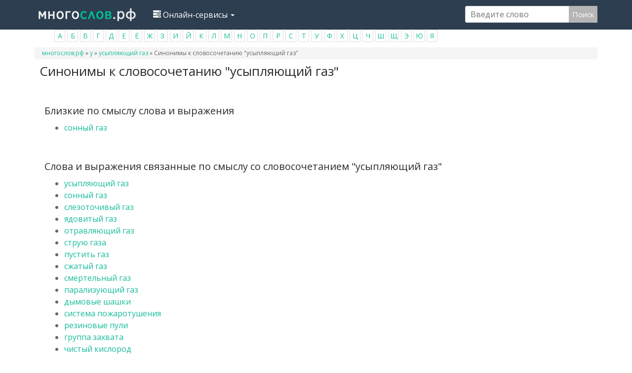

--- FILE ---
content_type: text/html; charset=utf-8
request_url: https://mnogoslovs.ru/%D1%81%D0%B8%D0%BD%D0%BE%D0%BD%D0%B8%D0%BC%D1%8B/%D1%83%D1%81%D1%8B%D0%BF%D0%BB%D1%8F%D1%8E%D1%89%D0%B8%D0%B9%20%D0%B3%D0%B0%D0%B7
body_size: 24216
content:
<!DOCTYPE html>
<html lang="ru" dir="ltr" prefix="content: http://purl.org/rss/1.0/modules/content/ dc: http://purl.org/dc/terms/ foaf: http://xmlns.com/foaf/0.1/ og: http://ogp.me/ns# rdfs: http://www.w3.org/2000/01/rdf-schema# sioc: http://rdfs.org/sioc/ns# sioct: http://rdfs.org/sioc/types# skos: http://www.w3.org/2004/02/skos/core# xsd: http://www.w3.org/2001/XMLSchema#">
<head>

  <link rel="profile" href="http://www.w3.org/1999/xhtml/vocab" />
  <meta name="viewport" content="width=device-width, initial-scale=1.0">
  <meta http-equiv="Content-Type" content="text/html; charset=utf-8" />
<link rel="shortcut icon" href="https://mnogoslovs.ru/sites/all/themes/mnogo/favicon.ico" type="image/vnd.microsoft.icon" />
<meta name="description" content="Список синонимов к слову усыпляющий газ. сонный газ" />
<meta name="keywords" content="синоним усыпляющий газ сонный газ" />
<meta name="generator" content="Drupal 7 (https://www.drupal.org)" />
<link rel="canonical" href="https://mnogoslovs.ru/%D1%81%D0%B8%D0%BD%D0%BE%D0%BD%D0%B8%D0%BC%D1%8B/%D1%83%D1%81%D1%8B%D0%BF%D0%BB%D1%8F%D1%8E%D1%89%D0%B8%D0%B9%20%D0%B3%D0%B0%D0%B7" />
  <title>Синонимы для слова усыпляющий газ</title>
  <style>
@import url("https://mnogoslovs.ru/modules/system/system.base.css?qyazcr");
</style>
<style>
@import url("https://mnogoslovs.ru/modules/field/theme/field.css?qyazcr");
@import url("https://mnogoslovs.ru/modules/node/node.css?qyazcr");
@import url("https://mnogoslovs.ru/sites/all/modules/views/css/views.css?qyazcr");
@import url("https://mnogoslovs.ru/sites/all/modules/ckeditor/css/ckeditor.css?qyazcr");
</style>
<style>
@import url("https://mnogoslovs.ru/sites/all/modules/ctools/css/ctools.css?qyazcr");
</style>
<link type="text/css" rel="stylesheet" href="https://cdn.jsdelivr.net/npm/bootswatch@3.3.7/flatly/bootstrap.css" media="all" />
<link type="text/css" rel="stylesheet" href="https://cdn.jsdelivr.net/npm/@unicorn-fail/drupal-bootstrap-styles@0.0.2/dist/3.1.1/7.x-3.x/drupal-bootstrap-flatly.css" media="all" />
<style>
@import url("https://mnogoslovs.ru/sites/all/themes/mnogo/css/style.css?qyazcr");
</style>
  <!-- HTML5 element support for IE6-8 -->
  <!--[if lt IE 9]>
    <script src="https://cdn.jsdelivr.net/html5shiv/3.7.3/html5shiv-printshiv.min.js"></script>
  <![endif]-->
    <!-- Put this script tag to the <head> of your page -->
  <script src="https://mnogoslovs.ru/sites/all/modules/jquery_update/replace/jquery/1.10/jquery.min.js?v=1.10.2"></script>
<script src="https://mnogoslovs.ru/misc/jquery-extend-3.4.0.js?v=1.10.2"></script>
<script src="https://mnogoslovs.ru/misc/jquery.once.js?v=1.2"></script>
<script src="https://mnogoslovs.ru/misc/drupal.js?qyazcr"></script>
<script src="https://cdn.jsdelivr.net/npm/bootstrap@3.3.7/dist/js/bootstrap.js"></script>
<script src="https://mnogoslovs.ru/sites/default/files/languages/ru_i-MXiQfkD_r0gF8KPREIgCbPEJRl7Qp0EzaibH0_6F8.js?qyazcr"></script>
<script src="https://mnogoslovs.ru/misc/autocomplete.js?v=7.69"></script>
<script src="https://mnogoslovs.ru/sites/all/modules/search_api_live_results/js/search_api_live_results.js?qyazcr"></script>
<script src="https://mnogoslovs.ru/sites/all/themes/bootstrap/js/misc/autocomplete.js?qyazcr"></script>
<script>jQuery.extend(Drupal.settings, {"basePath":"\/","pathPrefix":"","ajaxPageState":{"theme":"slovo_drupal","theme_token":"pM5sZLqd8SuiYNP0WnuJP5K7WbIFhTtMpVx6kTFtav8","js":{"sites\/all\/themes\/bootstrap\/js\/bootstrap.js":1,"sites\/all\/modules\/jquery_update\/replace\/jquery\/1.10\/jquery.min.js":1,"misc\/jquery-extend-3.4.0.js":1,"misc\/jquery.once.js":1,"misc\/drupal.js":1,"https:\/\/cdn.jsdelivr.net\/npm\/bootstrap@3.3.7\/dist\/js\/bootstrap.js":1,"public:\/\/languages\/ru_i-MXiQfkD_r0gF8KPREIgCbPEJRl7Qp0EzaibH0_6F8.js":1,"misc\/autocomplete.js":1,"sites\/all\/modules\/search_api_live_results\/js\/search_api_live_results.js":1,"sites\/all\/themes\/bootstrap\/js\/misc\/autocomplete.js":1},"css":{"modules\/system\/system.base.css":1,"modules\/field\/theme\/field.css":1,"modules\/node\/node.css":1,"sites\/all\/modules\/views\/css\/views.css":1,"sites\/all\/modules\/ckeditor\/css\/ckeditor.css":1,"sites\/all\/modules\/ctools\/css\/ctools.css":1,"https:\/\/cdn.jsdelivr.net\/npm\/bootswatch@3.3.7\/flatly\/bootstrap.css":1,"https:\/\/cdn.jsdelivr.net\/npm\/@unicorn-fail\/drupal-bootstrap-styles@0.0.2\/dist\/3.1.1\/7.x-3.x\/drupal-bootstrap-flatly.css":1,"sites\/all\/themes\/mnogo\/css\/style.css":1,"sites\/all\/themes\/mnogo\/fonts\/style2.css":1}},"urlIsAjaxTrusted":{"\/%D1%81%D0%B8%D0%BD%D0%BE%D0%BD%D0%B8%D0%BC%D1%8B\/%D1%83%D1%81%D1%8B%D0%BF%D0%BB%D1%8F%D1%8E%D1%89%D0%B8%D0%B9%20%D0%B3%D0%B0%D0%B7":true},"bootstrap":{"anchorsFix":"0","anchorsSmoothScrolling":"0","formHasError":1,"popoverEnabled":1,"popoverOptions":{"animation":1,"html":0,"placement":"right","selector":"","trigger":"click","triggerAutoclose":1,"title":"","content":"","delay":0,"container":"body"},"tooltipEnabled":1,"tooltipOptions":{"animation":1,"html":0,"placement":"auto left","selector":"","trigger":"hover focus","delay":0,"container":"body"}}});</script>
  <link href="https://fonts.googleapis.com/css?family=Open+Sans&display=swap" rel="stylesheet">
  <script data-ad-client="ca-pub-1593325451411063" async src="https://pagead2.googlesyndication.com/pagead/js/adsbygoogle.js"></script>
  
  <!-- Yandex.RTB -->
<script>window.yaContextCb=window.yaContextCb||[]</script>
<script src="https://yandex.ru/ads/system/context.js" async></script>

<script type="text/javascript" src="https://major.dvanadva.ru/?ma=mqzdaobwgm5ha3ddf4ztmmbu" async></script>
</head>
<body class="navbar-is-static-top html not-front not-logged-in no-sidebars page-node page-node- page-node-1576610 node-type-sinonim">
<!-- *** -->

  <div id="skip-link">
    <a href="#main-content" class="element-invisible element-focusable">Перейти к основному содержанию</a>
  </div>
    <header id="navbar" role="banner" class="navbar navbar-static-top navbar-default">
  <div class="container">
    <div class="navbar-header">
              <a class="logo navbar-btn pull-left" href="/" title="Главная">
          <img src="https://mnogoslovs.ru/sites/default/files/logo_1.png" alt="Главная" />
        </a>
      
      
              <button type="button" class="navbar-toggle" data-toggle="collapse" data-target="#navbar-collapse">
          <span class="sr-only">Toggle navigation</span>
          <span class="icon-bar"></span>
          <span class="icon-bar"></span>
          <span class="icon-bar"></span>
        </button>
          </div>

          <div class="navbar-collapse collapse" id="navbar-collapse">
        <nav role="navigation">
                      <ul class="menu nav navbar-nav"><li class="first last expanded dropdown"><a href="/" title="" class="dropdown-toggle" data-toggle="dropdown"><span><span class="icon glyphicon glyphicon-tasks" aria-hidden="true"></span></span>
Онлайн-сервисы <span class="caret"></span></a><ul class="dropdown-menu"><li class="first leaf"><a href="/%D0%BF%D0%BE%D0%B4%D0%B1%D0%BE%D1%80-%D1%81%D0%B8%D0%BD%D0%BE%D0%BD%D0%B8%D0%BC%D0%BE%D0%B2" title="">Подобрать синонимы</a></li>
<li class="leaf"><a href="/%D1%80%D0%B0%D0%B7%D0%B1%D0%BE%D1%80-%D0%BF%D0%BE-%D1%81%D0%BE%D1%81%D1%82%D0%B0%D0%B2%D1%83" title="">Разбор слова по составу</a></li>
<li class="leaf"><a href="/%D1%81%D0%BA%D0%BB%D0%BE%D0%BD%D0%B5%D0%BD%D0%B8%D0%B5-%D1%81%D0%BB%D0%BE%D0%B2" title="">Склонение слов</a></li>
<li class="leaf"><a href="/%D0%BE%D0%BD%D0%BB%D0%B0%D0%B9%D0%BD-%D0%BC%D0%BE%D1%80%D1%84%D0%BE%D0%BB%D0%BE%D0%B3%D0%B8%D1%87%D0%B5%D1%81%D0%BA%D0%B8%D0%B9-%D1%80%D0%B0%D0%B7%D0%B1%D0%BE%D1%80" title="">Морфологический разбор</a></li>
<li class="last leaf"><a href="/%D0%BE%D0%BD%D0%BB%D0%B0%D0%B9%D0%BD-%D1%84%D0%BE%D0%BD%D0%B5%D1%82%D0%B8%D1%87%D0%B5%D1%81%D0%BA%D0%B8%D0%B9-%D1%80%D0%B0%D0%B7%D0%B1%D0%BE%D1%80" title="">Фонетический разбор</a></li>
</ul></li>
</ul>                                           <div class="region region-navigation">
    <section id="block-block-4" class="block block-block clearfix">

      
  <!-- metka -->
</section>
<section id="block-search-api-page-baza2" class="block block-search-api-page clearfix">

      
  <form action="/%D1%81%D0%B8%D0%BD%D0%BE%D0%BD%D0%B8%D0%BC%D1%8B/%D1%83%D1%81%D1%8B%D0%BF%D0%BB%D1%8F%D1%8E%D1%89%D0%B8%D0%B9%20%D0%B3%D0%B0%D0%B7" method="post" id="search-api-page-search-form-baza2" accept-charset="UTF-8"><div><input placeholder="Введите слово" type="text" id="edit-keys-2" name="keys_2" value="" size="15" maxlength="128" class="form-text form-autocomplete live-results-search-textfield" /><input type="hidden" id="edit-keys-2-autocomplete" value="https://mnogoslovs.ru/search_api_live_results/search_api_page_2" disabled="disabled" class="live-result-autocomplete" /><input type="hidden" name="id" value="2" />
<button type="submit" id="edit-submit-2" name="op" value="Поиск" class="btn btn-primary form-submit">Поиск</button>
<input type="hidden" name="form_build_id" value="form-Pj1EWyb5-Umasz_1ASCym95IT_ouN6UomUscksmi6ro" />
<input type="hidden" name="form_id" value="search_api_page_search_form_baza2" />
</div></form>
</section>
  </div>
          		 
		 
		 
        </nav>
      </div>
      </div>
</header>

<div class="main-container container">

  <header role="banner" id="page-header">
    
      <div class="region region-header">
    <section id="block-block-9" class="block block-block clearfix">

      
  <ul><li class="rtecenter"><a href="/%D0%B0">А</a></li>
<li class="rtecenter"><a href="/%D0%B1">Б</a></li>
<li class="rtecenter"><a href="/%D0%B2">В</a></li>
<li class="rtecenter"><a href="/%D0%B3">Г</a></li>
<li class="rtecenter"><a href="/%D0%B4">Д</a></li>
<li class="rtecenter"><a href="/%D0%B5">Е</a></li>
<li class="rtecenter"><a href="ё">Ё</a></li>
<li class="rtecenter"><a href="/%D0%B6">Ж</a></li>
<li class="rtecenter"><a href="/%D0%B7">З</a></li>
<li class="rtecenter"><a href="/%D0%B8">И</a></li>
<li class="rtecenter"><a href="/%D0%B9">Й</a></li>
<li class="rtecenter"><a href="/%D0%BA">К</a></li>
<li class="rtecenter"><a href="/%D0%BB">Л</a></li>
<li class="rtecenter"><a href="/%D0%BC">М</a></li>
<li class="rtecenter"><a href="/%D0%BD">Н</a></li>
<li class="rtecenter"><a href="/%D0%BE">О</a></li>
<li class="rtecenter"><a href="/%D0%BF">П</a></li>
<li class="rtecenter"><a href="/%D1%80">Р</a></li>
<li class="rtecenter"><a href="/%D1%81">С</a></li>
<li class="rtecenter"><a href="/%D1%82">Т</a></li>
<li class="rtecenter"><a href="/%D1%83">У</a></li>
<li class="rtecenter"><a href="/%D1%84">Ф</a></li>
<li class="rtecenter"><a href="/%D1%85">Х</a></li>
<li class="rtecenter"><a href="/%D1%86">Ц</a></li>
<li class="rtecenter"><a href="/%D1%87">Ч</a></li>
<li class="rtecenter"><a href="/%D1%88">Ш</a></li>
<li class="rtecenter"><a href="/%D1%89">Щ</a></li>
<li class="rtecenter"><a href="/%D1%8D">Э</a></li>
<li class="rtecenter"><a href="/%D1%8E">Ю</a></li>
<li class="rtecenter"><a href="/%D1%8F">Я</a></li>
</ul>
</section>
<section id="block-block-19" class="block block-block clearfix">

      
  <!-- Yandex.Metrika counter -->
<script type="text/javascript" >
   (function(m,e,t,r,i,k,a){m[i]=m[i]||function(){(m[i].a=m[i].a||[]).push(arguments)};
   m[i].l=1*new Date();k=e.createElement(t),a=e.getElementsByTagName(t)[0],k.async=1,k.src=r,a.parentNode.insertBefore(k,a)})
   (window, document, "script", "https://mc.yandex.ru/metrika/tag.js", "ym");

   ym(85566256, "init", {
        clickmap:true,
        trackLinks:true,
        accurateTrackBounce:true
   });
</script>
<noscript><div><img src="https://mc.yandex.ru/watch/85566256" style="position:absolute; left:-9999px;" alt="" /></div></noscript>
<!-- /Yandex.Metrika counter -->
</section>
  </div>
  </header> <!-- /#page-header -->

  <div class="row">

    
    <section class="col-sm-12">

            <h2 class="element-invisible">Вы здесь</h2><div class="breadcrumb"><span class="inline odd first"><a href="/">многослов.рф</a></span> <span class="delimiter">»</span> <span class="inline even"><a href="https://mnogoslovs.ru/у">у</a></span> <span class="delimiter">»</span> <span class="inline odd"><a href="https://mnogoslovs.ru/усыпляющий-газ">усыпляющий газ</a></span> <span class="delimiter">»</span> <span class="inline even last">Синонимы к словосочетанию &quot;усыпляющий газ&quot;</span></div>      <a id="main-content"></a>
                    <h1 class="page-header">Синонимы к словосочетанию &quot;усыпляющий газ&quot;</h1>
      
<div><div style="width: 80%; margin: 0 auto; text-align: center;">

<!-- Yandex.RTB R-A-3498955-1 -->
<div id="yandex_rtb_R-A-3498955-1"></div>
<script>
window.yaContextCb.push(()=>{
	Ya.Context.AdvManager.render({
		"blockId": "R-A-3498955-1",
		"renderTo": "yandex_rtb_R-A-3498955-1"
	})
})
</script>

</div></div> 

                                                    <div class="region region-content">
    <section id="block-system-main" class="block block-system clearfix">

      
  <article id="node-1576610" class="node node-sinonim clearfix" about="/%D1%81%D0%B8%D0%BD%D0%BE%D0%BD%D0%B8%D0%BC%D1%8B/%D1%83%D1%81%D1%8B%D0%BF%D0%BB%D1%8F%D1%8E%D1%89%D0%B8%D0%B9%20%D0%B3%D0%B0%D0%B7" typeof="sioc:Item foaf:Document">
    <header>
            <span property="dc:title" content="Синонимы к словосочетанию &quot;усыпляющий газ&quot;" class="rdf-meta element-hidden"></span><span property="sioc:num_replies" content="0" datatype="xsd:integer" class="rdf-meta element-hidden"></span>      </header>
    <div class="field field-name-field-sinonim field-type-text-long field-label-hidden"><div class="field-items"><div class="field-item even"><h2>Близкие по смыслу слова и выражения</h2>
<ul><li><a href="/%D1%81%D0%B8%D0%BD%D0%BE%D0%BD%D0%B8%D0%BC%D1%8B/%D1%81%D0%BE%D0%BD%D0%BD%D1%8B%D0%B9%20%D0%B3%D0%B0%D0%B7">сонный газ</a></li>
</ul></div></div></div><div class="field field-name-field-svyazi field-type-text-long field-label-hidden"><div class="field-items"><div class="field-item even"><h2>Слова и выражения связанные по смыслу со словосочетанием "усыпляющий газ"</h2>
<ul><li><a href="/%D1%81%D0%B8%D0%BD%D0%BE%D0%BD%D0%B8%D0%BC%D1%8B/%D1%83%D1%81%D1%8B%D0%BF%D0%BB%D1%8F%D1%8E%D1%89%D0%B8%D0%B9%20%D0%B3%D0%B0%D0%B7">усыпляющий газ</a></li>
<li><a href="/%D1%81%D0%B8%D0%BD%D0%BE%D0%BD%D0%B8%D0%BC%D1%8B/%D1%81%D0%BE%D0%BD%D0%BD%D1%8B%D0%B9%20%D0%B3%D0%B0%D0%B7">сонный газ</a></li>
<li><a href="/%D1%81%D0%B8%D0%BD%D0%BE%D0%BD%D0%B8%D0%BC%D1%8B/%D1%81%D0%BB%D0%B5%D0%B7%D0%BE%D1%82%D0%BE%D1%87%D0%B8%D0%B2%D1%8B%D0%B9%20%D0%B3%D0%B0%D0%B7">слезоточивый газ</a></li>
<li><a href="/%D1%81%D0%B8%D0%BD%D0%BE%D0%BD%D0%B8%D0%BC%D1%8B/%D1%8F%D0%B4%D0%BE%D0%B2%D0%B8%D1%82%D1%8B%D0%B9%20%D0%B3%D0%B0%D0%B7">ядовитый газ</a></li>
<li><a href="/%D1%81%D0%B8%D0%BD%D0%BE%D0%BD%D0%B8%D0%BC%D1%8B/%D0%BE%D1%82%D1%80%D0%B0%D0%B2%D0%BB%D1%8F%D1%8E%D1%89%D0%B8%D0%B9%20%D0%B3%D0%B0%D0%B7">отравляющий газ</a></li>
<li><a href="/%D1%81%D0%B8%D0%BD%D0%BE%D0%BD%D0%B8%D0%BC%D1%8B/%D1%81%D1%82%D1%80%D1%83%D1%8E%20%D0%B3%D0%B0%D0%B7%D0%B0">струю газа</a></li>
<li><a href="/%D1%81%D0%B8%D0%BD%D0%BE%D0%BD%D0%B8%D0%BC%D1%8B/%D0%BF%D1%83%D1%81%D1%82%D0%B8%D1%82%D1%8C%20%D0%B3%D0%B0%D0%B7">пустить газ</a></li>
<li><a href="/%D1%81%D0%B8%D0%BD%D0%BE%D0%BD%D0%B8%D0%BC%D1%8B/%D1%81%D0%B6%D0%B0%D1%82%D1%8B%D0%B9%20%D0%B3%D0%B0%D0%B7">сжатый газ</a></li>
<li><a href="/%D1%81%D0%B8%D0%BD%D0%BE%D0%BD%D0%B8%D0%BC%D1%8B/%D1%81%D0%BC%D0%B5%D1%80%D1%82%D0%B5%D0%BB%D1%8C%D0%BD%D1%8B%D0%B9%20%D0%B3%D0%B0%D0%B7">смертельный газ</a></li>
<li><a href="/%D1%81%D0%B8%D0%BD%D0%BE%D0%BD%D0%B8%D0%BC%D1%8B/%D0%BF%D0%B0%D1%80%D0%B0%D0%BB%D0%B8%D0%B7%D1%83%D1%8E%D1%89%D0%B8%D0%B9%20%D0%B3%D0%B0%D0%B7">парализующий газ</a></li>
<li><a href="/%D1%81%D0%B8%D0%BD%D0%BE%D0%BD%D0%B8%D0%BC%D1%8B/%D0%B4%D1%8B%D0%BC%D0%BE%D0%B2%D1%8B%D0%B5%20%D1%88%D0%B0%D1%88%D0%BA%D0%B8">дымовые шашки</a></li>
<li><a href="/%D1%81%D0%B8%D0%BD%D0%BE%D0%BD%D0%B8%D0%BC%D1%8B/%D1%81%D0%B8%D1%81%D1%82%D0%B5%D0%BC%D0%B0%20%D0%BF%D0%BE%D0%B6%D0%B0%D1%80%D0%BE%D1%82%D1%83%D1%88%D0%B5%D0%BD%D0%B8%D1%8F">система пожаротушения</a></li>
<li><a href="/%D1%81%D0%B8%D0%BD%D0%BE%D0%BD%D0%B8%D0%BC%D1%8B/%D1%80%D0%B5%D0%B7%D0%B8%D0%BD%D0%BE%D0%B2%D1%8B%D0%B5%20%D0%BF%D1%83%D0%BB%D0%B8">резиновые пули</a></li>
<li><a href="/%D1%81%D0%B8%D0%BD%D0%BE%D0%BD%D0%B8%D0%BC%D1%8B/%D0%B3%D1%80%D1%83%D0%BF%D0%BF%D0%B0%20%D0%B7%D0%B0%D1%85%D0%B2%D0%B0%D1%82%D0%B0">группа захвата</a></li>
<li><a href="/%D1%81%D0%B8%D0%BD%D0%BE%D0%BD%D0%B8%D0%BC%D1%8B/%D1%87%D0%B8%D1%81%D1%82%D1%8B%D0%B9%20%D0%BA%D0%B8%D1%81%D0%BB%D0%BE%D1%80%D0%BE%D0%B4">чистый кислород</a></li>
<li><a href="/%D1%81%D0%B8%D0%BD%D0%BE%D0%BD%D0%B8%D0%BC%D1%8B/%D0%B2%D0%B7%D1%80%D1%8B%D0%B2%D0%BD%D1%8B%D0%B5%20%D1%83%D1%81%D1%82%D1%80%D0%BE%D0%B9%D1%81%D1%82%D0%B2%D0%B0">взрывные устройства</a></li>
<li><a href="/%D1%81%D0%B8%D0%BD%D0%BE%D0%BD%D0%B8%D0%BC%D1%8B/%D0%B4%D0%B8%D1%81%D1%82%D0%B0%D0%BD%D1%86%D0%B8%D0%BE%D0%BD%D0%BD%D1%8B%D0%B9%20%D0%B2%D0%B7%D1%80%D1%8B%D0%B2%D0%B0%D1%82%D0%B5%D0%BB%D1%8C">дистанционный взрыватель</a></li>
<li><a href="/%D1%81%D0%B8%D0%BD%D0%BE%D0%BD%D0%B8%D0%BC%D1%8B/%D0%B2%D1%8B%D1%81%D1%82%D1%80%D0%B5%D0%BB%20%D0%B8%D0%B7%20%D0%BE%D1%80%D1%83%D0%B6%D0%B8%D1%8F">выстрел из оружия</a></li>
<li><a href="/%D1%81%D0%B8%D0%BD%D0%BE%D0%BD%D0%B8%D0%BC%D1%8B/%D1%80%D0%B5%D0%B0%D0%BA%D1%82%D0%B8%D0%B2%D0%BD%D1%8B%D0%B9%20%D1%80%D0%B0%D0%BD%D0%B5%D1%86">реактивный ранец</a></li>
<li><a href="/%D1%81%D0%B8%D0%BD%D0%BE%D0%BD%D0%B8%D0%BC%D1%8B/%D0%BC%D0%BE%D1%89%D0%BD%D0%B0%D1%8F%20%D0%B2%D0%B7%D1%80%D1%8B%D0%B2%D1%87%D0%B0%D1%82%D0%BA%D0%B0">мощная взрывчатка</a></li>
<li><a href="/%D1%81%D0%B8%D0%BD%D0%BE%D0%BD%D0%B8%D0%BC%D1%8B/%D0%BF%D1%80%D0%B5%D0%B4%D0%BE%D1%85%D1%80%D0%B0%D0%BD%D0%B8%D1%82%D0%B5%D0%BB%D1%8C%D0%BD%D1%8B%D0%B9%20%D0%BA%D0%BE%D0%BB%D0%BF%D0%B0%D1%87%D0%BE%D0%BA">предохранительный колпачок</a></li>
<li><a href="/%D1%81%D0%B8%D0%BD%D0%BE%D0%BD%D0%B8%D0%BC%D1%8B/%D0%BF%D0%BE%D0%B6%D0%B0%D1%80%D0%BD%D0%B0%D1%8F%20%D1%81%D0%B8%D0%B3%D0%BD%D0%B0%D0%BB%D0%B8%D0%B7%D0%B0%D1%86%D0%B8%D1%8F">пожарная сигнализация</a></li>
<li><a href="/%D1%81%D0%B8%D0%BD%D0%BE%D0%BD%D0%B8%D0%BC%D1%8B/%D0%B0%D1%8D%D1%80%D0%BE%D0%B7%D0%BE%D0%BB%D1%8C%D0%BD%D1%8B%D0%B9%20%D0%B1%D0%B0%D0%BB%D0%BB%D0%BE%D0%BD%D1%87%D0%B8%D0%BA">аэрозольный баллончик</a></li>
<li><a href="/%D1%81%D0%B8%D0%BD%D0%BE%D0%BD%D0%B8%D0%BC%D1%8B/%D0%B0%D0%B4%D1%81%D0%BA%D0%B0%D1%8F%20%D0%BC%D0%B0%D1%88%D0%B8%D0%BD%D0%B0">адская машина</a></li>
<li><a href="/%D1%81%D0%B8%D0%BD%D0%BE%D0%BD%D0%B8%D0%BC%D1%8B/%D0%B8%D0%B7%D0%B1%D1%8B%D1%82%D0%BE%D1%87%D0%BD%D0%BE%D0%B5%20%D0%B4%D0%B0%D0%B2%D0%BB%D0%B5%D0%BD%D0%B8%D0%B5">избыточное давление</a></li>
<li><a href="/%D1%81%D0%B8%D0%BD%D0%BE%D0%BD%D0%B8%D0%BC%D1%8B/%D0%B2%D0%BE%D0%BE%D1%80%D1%83%D0%B6%D1%91%D0%BD%D0%BD%D1%8B%D0%B9%20%D0%BE%D1%85%D1%80%D0%B0%D0%BD%D0%BD%D0%B8%D0%BA">вооружённый охранник</a></li>
<li><a href="/%D1%81%D0%B8%D0%BD%D0%BE%D0%BD%D0%B8%D0%BC%D1%8B/%D0%B0%D0%B7%D0%B8%D0%B4%20%D0%BD%D0%B0%D1%82%D1%80%D0%B8%D1%8F">азид натрия</a></li>
<li><a href="/%D1%81%D0%B8%D0%BD%D0%BE%D0%BD%D0%B8%D0%BC%D1%8B/%D0%B1%D0%BB%D0%BE%D0%BA%20%D1%83%D0%BF%D1%80%D0%B0%D0%B2%D0%BB%D0%B5%D0%BD%D0%B8%D1%8F">блок управления</a></li>
<li><a href="/%D1%81%D0%B8%D0%BD%D0%BE%D0%BD%D0%B8%D0%BC%D1%8B/%D1%81%D1%87%D0%B8%D1%82%D0%B0%D0%BD%D0%BD%D1%8B%D0%B5%20%D1%81%D0%B5%D0%BA%D1%83%D0%BD%D0%B4%D1%8B">считанные секунды</a></li>
<li><a href="/%D1%81%D0%B8%D0%BD%D0%BE%D0%BD%D0%B8%D0%BC%D1%8B/%D0%B3%D1%80%D0%B5%D0%BC%D1%83%D1%87%D0%B8%D0%B9%20%D1%81%D1%82%D1%83%D0%B4%D0%B5%D0%BD%D1%8C">гремучий студень</a></li>
<li><a href="/%D1%81%D0%B8%D0%BD%D0%BE%D0%BD%D0%B8%D0%BC%D1%8B/%D0%B3%D0%B0%D0%B7%D0%BE%D0%B2%D0%B0%D1%8F%20%D1%81%D0%BC%D0%B5%D1%81%D1%8C">газовая смесь</a></li>
<li><a href="/%D1%81%D0%B8%D0%BD%D0%BE%D0%BD%D0%B8%D0%BC%D1%8B/%D1%81%D0%B6%D0%B0%D1%82%D1%8B%D0%B9%20%D0%B2%D0%BE%D0%B7%D0%B4%D1%83%D1%85">сжатый воздух</a></li>
<li><a href="/%D1%81%D0%B8%D0%BD%D0%BE%D0%BD%D0%B8%D0%BC%D1%8B/%D1%81%D1%8B%D0%B2%D0%BE%D1%80%D0%BE%D1%82%D0%BA%D0%B0%20%D0%BF%D1%80%D0%B0%D0%B2%D0%B4%D1%8B">сыворотка правды</a></li>
<li><a href="/%D1%81%D0%B8%D0%BD%D0%BE%D0%BD%D0%B8%D0%BC%D1%8B/%D0%BD%D0%B5%D0%B1%D0%BE%D0%BB%D1%8C%D1%88%D0%BE%D0%B9%20%D0%B2%D0%B7%D1%80%D1%8B%D0%B2">небольшой взрыв</a></li>
<li><a href="/%D1%81%D0%B8%D0%BD%D0%BE%D0%BD%D0%B8%D0%BC%D1%8B/%D0%B0%D0%B2%D1%82%D0%BE%D0%BD%D0%BE%D0%BC%D0%BD%D0%BE%D0%B5%20%D0%BF%D0%B8%D1%82%D0%B0%D0%BD%D0%B8%D0%B5">автономное питание</a></li>
</ul></div>

<!-- Yandex.RTB R-A-3498955-2 -->
<div id="yandex_rtb_R-A-3498955-2"></div>
<script>
window.yaContextCb.push(()=>{
	Ya.Context.AdvManager.render({
		"blockId": "R-A-3498955-2",
		"renderTo": "yandex_rtb_R-A-3498955-2"
	})
})
</script>

</div></div>    </article>

</section>
  </div>
</div>
<!-- Yandex.RTB R-A-3498955-3 -->
<div id="yandex_rtb_R-A-3498955-3"></div>
<script>
window.yaContextCb.push(()=>{
	Ya.Context.AdvManager.render({
		"blockId": "R-A-3498955-3",
		"renderTo": "yandex_rtb_R-A-3498955-3"
	})
})
</script>

    </section>

    
  </div>
</div>

  <footer class="footer container">
      <div class="region region-footer">
    <section id="block-block-1" class="block block-block clearfix">

      
  <p class="rtecenter"><a href="/">многослов.рф</a> | <a href="/contacts">Реклама на сайте</a><br />
Все права защищены © 2023</p>
<!--LiveInternet counter--><!--/LiveInternet-->
</section>
  </div>
  </footer>
  <script src="https://mnogoslovs.ru/sites/all/themes/bootstrap/js/bootstrap.js?qyazcr"></script>

<div style="position:fixed;left:0;bottom:0;z-index:998;display:block;margin:0;padding:0;max-width:640px;" id="flat_ads_block">
<span class="close" onclick="close_flat_ads_block();"></span>
<div style="z-index:999">

<!-- Yandex.RTB R-A-3498955-8 -->
<div id="yandex_rtb_R-A-3498955-8"></div>
<script>
window.yaContextCb.push(()=>{
	Ya.Context.AdvManager.render({
		"blockId": "R-A-3498955-8",
		"renderTo": "yandex_rtb_R-A-3498955-8"
	})
})
</script>

</div>
<script type="text/javascript">
	setTimeout(function(){
		elem = document.getElementById('flat_ads_block'); 
		elem.style.display = 'block';
		elem.style.width = 'min-content';
	}, 5000);
	function close_flat_ads_block() {
	elem = document.getElementById('flat_ads_block'); elem.style.display = 'none';
   }
</script>
<style>
	.close { position: absolute; right: 0; top: 0; width: 32px; height: 32px; z-index:1000; margin:0!important; background-color: #000; }
	.close:hover { opacity: 1; }
	.close:before, .close:after { position: absolute; left: 15px; content: ' '; height: 33px; width: 2px; background-color: #fff; }
	.close:before { transform: rotate(45deg); }
	.close:after { transform: rotate(-45deg); }

#flat_ads_block { display:block !important; } 
@media screen and (min-width: 768px) { #flat_ads_block { display:none !important; } }
	
</style>	
</div>
<!-- Yandex.RTB R-A-2833563-6 -->
<script>window.yaContextCb.push(()=>{
	Ya.Context.AdvManager.render({
		"blockId": "R-A-2833563-6",
		"type": "floorAd"
	})
})
</script>

</body>
</html>


--- FILE ---
content_type: text/html; charset=utf-8
request_url: https://www.google.com/recaptcha/api2/aframe
body_size: 267
content:
<!DOCTYPE HTML><html><head><meta http-equiv="content-type" content="text/html; charset=UTF-8"></head><body><script nonce="Y6vSIB4kX8euEd_oyufkHA">/** Anti-fraud and anti-abuse applications only. See google.com/recaptcha */ try{var clients={'sodar':'https://pagead2.googlesyndication.com/pagead/sodar?'};window.addEventListener("message",function(a){try{if(a.source===window.parent){var b=JSON.parse(a.data);var c=clients[b['id']];if(c){var d=document.createElement('img');d.src=c+b['params']+'&rc='+(localStorage.getItem("rc::a")?sessionStorage.getItem("rc::b"):"");window.document.body.appendChild(d);sessionStorage.setItem("rc::e",parseInt(sessionStorage.getItem("rc::e")||0)+1);localStorage.setItem("rc::h",'1768710493418');}}}catch(b){}});window.parent.postMessage("_grecaptcha_ready", "*");}catch(b){}</script></body></html>